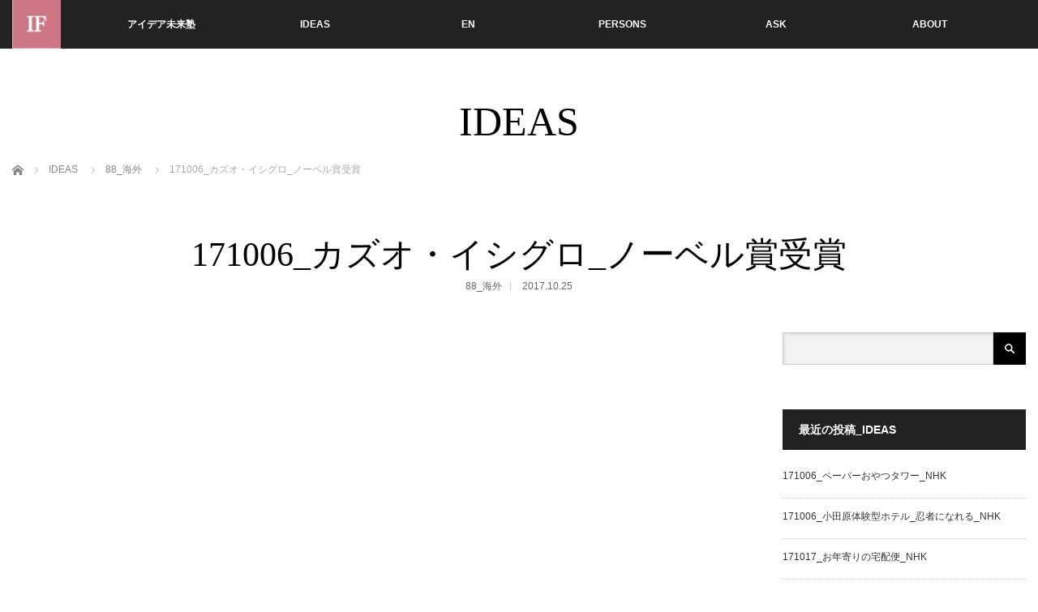

--- FILE ---
content_type: text/html; charset=UTF-8
request_url: http://idealfuture.jp/2017/10/25/171006_%E3%82%AB%E3%82%BA%E3%82%AA%E3%83%BB%E3%82%A4%E3%82%B7%E3%82%B0%E3%83%AD_%E3%83%8E%E3%83%BC%E3%83%99%E3%83%AB%E8%B3%9E%E5%8F%97%E8%B3%9E/
body_size: 35067
content:
<!DOCTYPE html>
<html class="pc" lang="ja">
<head>
<meta charset="UTF-8">
<!--[if IE]><meta http-equiv="X-UA-Compatible" content="IE=edge"><![endif]-->
<meta name="viewport" content="width=device-width,initial-scale=1.0">
<title>171006_カズオ・イシグロ_ノーベル賞受賞 | アイデア未来塾</title>
<meta name="description" content="...">
<link rel="pingback" href="http://idealfuture.jp/wp/xmlrpc.php">
<link rel='dns-prefetch' href='//s.w.org' />
<link rel="alternate" type="application/rss+xml" title="アイデア未来塾 &raquo; フィード" href="http://idealfuture.jp/feed/" />
<link rel='stylesheet' id='style-css'  href='http://idealfuture.jp/wp/wp-content/themes/venus_tcd038/style.css?ver=2.1' type='text/css' media='screen' />
<link rel='stylesheet' id='contact-form-7-css'  href='http://idealfuture.jp/wp/wp-content/plugins/contact-form-7/includes/css/styles.css?ver=4.7' type='text/css' media='all' />
<link rel='stylesheet' id='tcd-maps-css'  href='http://idealfuture.jp/wp/wp-content/plugins/tcd-google-maps/admin.css?ver=4.7.29' type='text/css' media='all' />
<script type='text/javascript' src='http://idealfuture.jp/wp/wp-includes/js/jquery/jquery.js?ver=1.12.4'></script>
<script type='text/javascript' src='http://idealfuture.jp/wp/wp-includes/js/jquery/jquery-migrate.min.js?ver=1.4.1'></script>
<link rel='https://api.w.org/' href='http://idealfuture.jp/wp-json/' />
<link rel="canonical" href="http://idealfuture.jp/2017/10/25/171006_%e3%82%ab%e3%82%ba%e3%82%aa%e3%83%bb%e3%82%a4%e3%82%b7%e3%82%b0%e3%83%ad_%e3%83%8e%e3%83%bc%e3%83%99%e3%83%ab%e8%b3%9e%e5%8f%97%e8%b3%9e/" />
<link rel='shortlink' href='http://idealfuture.jp/?p=667' />
<link rel="alternate" type="application/json+oembed" href="http://idealfuture.jp/wp-json/oembed/1.0/embed?url=http%3A%2F%2Fidealfuture.jp%2F2017%2F10%2F25%2F171006_%25e3%2582%25ab%25e3%2582%25ba%25e3%2582%25aa%25e3%2583%25bb%25e3%2582%25a4%25e3%2582%25b7%25e3%2582%25b0%25e3%2583%25ad_%25e3%2583%258e%25e3%2583%25bc%25e3%2583%2599%25e3%2583%25ab%25e8%25b3%259e%25e5%258f%2597%25e8%25b3%259e%2F" />
<link rel="alternate" type="text/xml+oembed" href="http://idealfuture.jp/wp-json/oembed/1.0/embed?url=http%3A%2F%2Fidealfuture.jp%2F2017%2F10%2F25%2F171006_%25e3%2582%25ab%25e3%2582%25ba%25e3%2582%25aa%25e3%2583%25bb%25e3%2582%25a4%25e3%2582%25b7%25e3%2582%25b0%25e3%2583%25ad_%25e3%2583%258e%25e3%2583%25bc%25e3%2583%2599%25e3%2583%25ab%25e8%25b3%259e%25e5%258f%2597%25e8%25b3%259e%2F&#038;format=xml" />

<script src="http://idealfuture.jp/wp/wp-content/themes/venus_tcd038/js/modernizr.js?ver=2.1"></script>
<script src="http://idealfuture.jp/wp/wp-content/themes/venus_tcd038/js/jscript.js?ver=2.1"></script>
<script src="http://idealfuture.jp/wp/wp-content/themes/venus_tcd038/js/comment.js?ver=2.1"></script>
<script src="http://idealfuture.jp/wp/wp-content/themes/venus_tcd038/js/header_fix.js?ver=2.1"></script>

<link rel="stylesheet" href="http://idealfuture.jp/wp/wp-content/themes/venus_tcd038/responsive.css?ver=2.1">

<link rel="stylesheet" href="http://idealfuture.jp/wp/wp-content/themes/venus_tcd038/japanese.css?ver=2.1">

<!--[if lt IE 9]>
<script src="http://idealfuture.jp/wp/wp-content/themes/venus_tcd038/js/html5.js?ver=2.1"></script>
<![endif]-->

<style type="text/css">

.pc #global_menu { margin-left:65px; }

a:hover, .post_content a:hover, #mobile_logo a:hover, #bread_crumb a:hover, #post_meta_top a:hover, #post_meta_bottom a:hover,
 .pc #global_menu > ul > li > a:hover, .pc #global_menu > ul > li.current-menu-item > a,
 #index_recent .index_recent_tab_content a:hover, #index_recent .index_recent_tab_content a.link:hover, #index_recent .index_recent_tab_content a.link:hover:after,
 #news_archive .title a:hover, #archive #post_list .title a:hover, #archive #post_list li .category a:hover, #related_post li a:hover .title,
#single_news_list .link:hover, #single_news_list .link:hover:after, .mobile #comment_header ul li a:hover, .mobile #comment_header ul li.comment_switch_active a,
.mobile #comment_header ul li.comment_switch_active a:hover, #footer_logo a:hover, .footer_headline, .footer_headline a, .footer_widget .collapse_category_list li a:hover, .footer_widget.styled_menu_widget .menu li a:hover, #bread_crumb li.home a:hover:before
 { color:#CB7684; }

 a.menu_button:hover span, .pc #logo_image,
 .pc #global_menu ul ul a:hover, .pc #global_menu ul ul > li.active > a, .pc #global_menu ul ul li.current-menu-item > a,
 .flex-control-nav a:hover, .flex-control-nav a.flex-active, #load_post a:hover,
 #wp-calendar td a:hover, #wp-calendar #prev a:hover, #wp-calendar #next a:hover, .widget_search #search-btn input:hover, .widget_search #searchsubmit:hover, .side_widget.google_search #searchsubmit:hover,
 #submit_comment:hover, #post_pagination a:hover, #post_pagination p, .page_navi a:hover, .page_navi .current
 { background-color:#CB7684; }

.mobile #global_menu li a:hover { background-color:#CB7684 !important; }

#comment_textarea textarea:focus, #guest_info input:focus
 { border-color:#CB7684; }

.pc #header, .pc .home #header_inner, #footer, .pc .home.header_slide_down #header, .pc .home.header_slide_up #header,
 .pc #global_menu ul ul, .mobile #global_menu ul, .mobile a.menu_button.active,
 #comment_headline, #single_news_headline, #news_archive_headline, .side_headline,
 #archive ul.category li a.active, .brand_category_list li a.active
 { background-color:#222222; }

.post_content a { color:#CB7684; }

#post_title { font-size:42px; }
.mobile #post_title { font-size:27.7px; }
.post_content, #previous_next_post .title { font-size:14px; }
#news_archive .title { font-size:32px; }
.mobile #news_archive .title { font-size:21.1px; }
.single-news #post_title { font-size:42px; }
.mobile .single-news #post_title { font-size:27.7px; }
.single-news .post_content { font-size:14px; }
.single-brand #post_title { font-size:42px; }
.mobile .single-brand #post_title { font-size:27.7px; }
.single-brand .post_content { font-size:14px; }
.home #post_list_type1 #post_list li .title { font-size:px; }
#archive #post_list li .title, #related_post li .title { font-size:16px; }

#index_grid .grid-item:hover { background-color:#000000; }
#index_grid .grid-item:hover .image { opacity:0.7; }
#archive #post_list li .image:hover { background-color:#000000; }
#archive #post_list li .image:hover img { opacity:0.7; }
#related_post li .image:hover { background-color:#000000; }
#related_post li .image:hover img { opacity:0.7; }
#news_archive .news_image:hover { background-color:#000000; }
#news_archive .news_image:hover img { opacity:0.7; }

#site_loader_spinner { border-top:3px solid rgba(203,118,132,0.2); border-right:3px solid rgba(203,118,132,0.2); border-bottom:3px solid rgba(203,118,132,0.2); border-left:3px solid #CB7684; }



  #return_top{ bottom: 75px; }

</style>


<style type="text/css"></style></head>
<body class="post-template-default single single-post postid-667 single-format-standard mobile_header_fix">

<div id="site_loader_overlay"><div id="site_loader_spinner">Loading</div></div>
<div id="site_wrap" class="hide">

 
 <div id="header">
  <div id="header_inner" class="clearfix">
   <!-- logo -->
   <div id='logo_image'>
<h1 id="logo" class="serif"><a href=" http://idealfuture.jp/" title="アイデア未来塾"><img src="http://idealfuture.jp/wp/wp-content/uploads/2017/05/SmallIcon_IF.jpg" height="60" alt="アイデア未来塾" title="アイデア未来塾" /></a></h1>
</div>
   <div id="mobile_logo" class="mobile_logo_center serif"><a href="http://idealfuture.jp/"><img src="http://idealfuture.jp/wp/wp-content/uploads/2017/05/アイデア未来塾_Logo_TOP.jpg" alt="アイデア未来塾" title="アイデア未来塾" /></a></div>
   
   <!-- global menu -->
      <a href="#" class="menu_button" title="メニュー"><span></span><span></span><span></span></a>
   <div id="global_menu" class="clearfix">
    <ul id="menu-globalmenu" class="menu"><li id="menu-item-65" class="menu-item menu-item-type-post_type menu-item-object-page menu-item-home menu-item-has-children menu-item-65"><a href="http://idealfuture.jp/">アイデア未来塾</a>
<ul class="sub-menu">
	<li id="menu-item-85" class="menu-item menu-item-type-post_type menu-item-object-page menu-item-85"><a href="http://idealfuture.jp/vision/">VISION</a></li>
	<li id="menu-item-197" class="menu-item menu-item-type-post_type menu-item-object-page menu-item-197"><a href="http://idealfuture.jp/activity/">活動概要</a></li>
	<li id="menu-item-183" class="menu-item menu-item-type-post_type menu-item-object-page menu-item-183"><a href="http://idealfuture.jp/news/">NEWS</a></li>
	<li id="menu-item-86" class="menu-item menu-item-type-post_type menu-item-object-page current_page_parent menu-item-86"><a href="http://idealfuture.jp/ideas/">IDEAS</a></li>
	<li id="menu-item-156" class="menu-item menu-item-type-custom menu-item-object-custom menu-item-156"><a href="http://idealfuture.club/en/">EN</a></li>
	<li id="menu-item-157" class="menu-item menu-item-type-custom menu-item-object-custom menu-item-157"><a href="http://idealfuture.space/persons/">PERSONS</a></li>
	<li id="menu-item-83" class="menu-item menu-item-type-post_type menu-item-object-page menu-item-83"><a href="http://idealfuture.jp/ask/">ASK</a></li>
	<li id="menu-item-97" class="menu-item menu-item-type-post_type menu-item-object-page menu-item-97"><a href="http://idealfuture.jp/about/">ABOUT</a></li>
</ul>
</li>
<li id="menu-item-70" class="menu-item menu-item-type-post_type menu-item-object-page current_page_parent menu-item-70"><a href="http://idealfuture.jp/ideas/">IDEAS</a></li>
<li id="menu-item-154" class="menu-item menu-item-type-custom menu-item-object-custom menu-item-154"><a href="http://idealfuture.club/en/">EN</a></li>
<li id="menu-item-158" class="menu-item menu-item-type-custom menu-item-object-custom menu-item-158"><a href="http://idealfuture.space/persons/">PERSONS</a></li>
<li id="menu-item-67" class="menu-item menu-item-type-post_type menu-item-object-page menu-item-67"><a href="http://idealfuture.jp/ask/">ASK</a></li>
<li id="menu-item-147" class="menu-item menu-item-type-post_type menu-item-object-page menu-item-147"><a href="http://idealfuture.jp/about/">ABOUT</a></li>
</ul>   </div>
     </div><!-- END #header_inner -->
 </div><!-- END #header -->

 <div id="contents">
  <div id="contents_inner" class="clearfix">


<h2 class="title serif">IDEAS</h2>


<ul id="bread_crumb" class="clearfix">
 <li itemscope="itemscope" itemtype="http://data-vocabulary.org/Breadcrumb" class="home"><a itemprop="url" href="http://idealfuture.jp/"><span itemprop="title">ホーム</span></a></li>
 <li itemscope="itemscope" itemtype="http://data-vocabulary.org/Breadcrumb"><a itemprop="url" href="http://idealfuture.jp/ideas/"><span itemprop="title">IDEAS</span></a></li> <li><a href="http://idealfuture.jp/category/88_%e6%b5%b7%e5%a4%96/" rel="category tag">88_海外</a></li>
 <li class="last">171006_カズオ・イシグロ_ノーベル賞受賞</li>

</ul>


<h3 id="post_title" class="serif">171006_カズオ・イシグロ_ノーベル賞受賞</h3>

<ul id="post_meta_top" class="clearfix">
 <li class="post_category"><a href="http://idealfuture.jp/category/88_%e6%b5%b7%e5%a4%96/" rel="category tag">88_海外</a></li> <li class="post_date"><time class="entry-date updated" datetime="2017-10-25T13:10:42+00:00">2017.10.25</time></li></ul>


<div id="main_col">

 
 <div id="article">

  
  <div class="post_content clearfix">
   <p><iframe width="560" height="315" src="https://www.youtube.com/embed/f6gMWFrNxpo" frameborder="0" allowfullscreen></iframe></p>
     </div>

    <div id="single_share" class="clearfix">
   
<!--Type1-->

<!--Type2-->

<!--Type3-->

<!--Type4-->

<div id="share_btm2">

 

<div class="sns">
<ul class="type4 clearfix">
<!--Twitterボタン-->
<li class="twitter">
<a href="http://twitter.com/share?text=171006_%E3%82%AB%E3%82%BA%E3%82%AA%E3%83%BB%E3%82%A4%E3%82%B7%E3%82%B0%E3%83%AD_%E3%83%8E%E3%83%BC%E3%83%99%E3%83%AB%E8%B3%9E%E5%8F%97%E8%B3%9E&url=http%3A%2F%2Fidealfuture.jp%2F2017%2F10%2F25%2F171006_%25e3%2582%25ab%25e3%2582%25ba%25e3%2582%25aa%25e3%2583%25bb%25e3%2582%25a4%25e3%2582%25b7%25e3%2582%25b0%25e3%2583%25ad_%25e3%2583%258e%25e3%2583%25bc%25e3%2583%2599%25e3%2583%25ab%25e8%25b3%259e%25e5%258f%2597%25e8%25b3%259e%2F&via=&tw_p=tweetbutton&related=" onclick="javascript:window.open(this.href, '', 'menubar=no,toolbar=no,resizable=yes,scrollbars=yes,height=400,width=600');return false;"><i class="icon-twitter"></i><span class="ttl">Tweet</span><span class="share-count"></span></a></li>

<!--Facebookボタン-->
<li class="facebook">
<a href="//www.facebook.com/sharer/sharer.php?u=http://idealfuture.jp/2017/10/25/171006_%e3%82%ab%e3%82%ba%e3%82%aa%e3%83%bb%e3%82%a4%e3%82%b7%e3%82%b0%e3%83%ad_%e3%83%8e%e3%83%bc%e3%83%99%e3%83%ab%e8%b3%9e%e5%8f%97%e8%b3%9e/&amp;t=171006_%E3%82%AB%E3%82%BA%E3%82%AA%E3%83%BB%E3%82%A4%E3%82%B7%E3%82%B0%E3%83%AD_%E3%83%8E%E3%83%BC%E3%83%99%E3%83%AB%E8%B3%9E%E5%8F%97%E8%B3%9E" class="facebook-btn-icon-link" target="blank" rel="nofollow"><i class="icon-facebook"></i><span class="ttl">Share</span><span class="share-count"></span></a></li>




<!--RSSボタン-->
<li class="rss">
<a href="http://idealfuture.jp/feed/" target="blank"><i class="icon-rss"></i><span class="ttl">RSS</span></a></li>

<!--Feedlyボタン-->
<li class="feedly">
<a href="http://feedly.com/index.html#subscription%2Ffeed%2Fhttp://idealfuture.jp/feed/" target="blank"><i class="icon-feedly"></i><span class="ttl">feedly</span><span class="share-count"></span></a></li>


</ul>
</div>

</div>


<!--Type5-->
  </div>
  
  <ul id="post_meta_bottom" class="clearfix">
   <li class="post_author">投稿者: <a href="http://idealfuture.jp/author/wpmaster/" title="wpmaster の投稿" rel="author">wpmaster</a></li>   <li class="post_category"><a href="http://idealfuture.jp/category/88_%e6%b5%b7%e5%a4%96/" rel="category tag">88_海外</a></li>        </ul>

  <!-- author info -->
  
    <div id="previous_next_post" class="clearfix">
   <p class='prev_post clearfix'><a href='http://idealfuture.jp/2017/10/25/171005_%e3%82%b9%e3%83%bc%e3%83%8f%e3%82%9a%e3%83%bc%e6%9c%9d%e4%bd%93%e6%93%8d/' title='171005_スーパー朝体操'><span class='title'>171005_スーパー朝体操</span></a></p>
<p class='next_post clearfix'><a href='http://idealfuture.jp/2017/10/25/171025_%e4%b8%96%e7%95%8c%e3%81%ae%e7%b5%86%e3%82%b0%e3%83%a9%e3%83%95/' title='171025_世界の絆グラフ'><span class='title'>171025_世界の絆グラフ</span></a></p>
  </div>
  
 </div><!-- END #article -->

 <!-- banner1 -->
 
 
  <div id="related_post">
  <h3 class="serif">関連記事</h3>
  <ol class="clearfix">
      <li>
    <div class="image">
     <a href="http://idealfuture.jp/2017/06/26/170518_%e3%82%b2%e3%83%bc%e3%83%a0%e3%81%8b%e3%82%89%e9%a3%9b%e8%ba%8d%e6%b3%a8%e7%9b%ae%e3%81%ae%e5%8d%8a%e5%b0%8e%e4%bd%93%e3%83%a1%e3%83%bc%e3%82%ab%e3%83%bc_%e3%82%a8%e3%83%8c%e3%83%93%e3%83%87/" title="170518_ゲームから飛躍注目の半導体メーカー_エヌビディア_NHK">
     <img src="http://idealfuture.jp/wp/wp-content/themes/venus_tcd038/img/common/no_image2.gif" alt="" title="" />     </a>
    </div>
    <div class="category"><a href="http://idealfuture.jp/category/88_%e6%b5%b7%e5%a4%96/" rel="category tag">88_海外</a>, <a href="http://idealfuture.jp/category/94_%e6%83%85%e5%a0%b1%e6%8a%80%e8%a1%93/" rel="category tag">94_情報技術</a></div>
    <h4 class="title"><a href="http://idealfuture.jp/2017/06/26/170518_%e3%82%b2%e3%83%bc%e3%83%a0%e3%81%8b%e3%82%89%e9%a3%9b%e8%ba%8d%e6%b3%a8%e7%9b%ae%e3%81%ae%e5%8d%8a%e5%b0%8e%e4%bd%93%e3%83%a1%e3%83%bc%e3%82%ab%e3%83%bc_%e3%82%a8%e3%83%8c%e3%83%93%e3%83%87/" title="170518_ゲームから飛躍注目の半導体メーカー_エヌビディア_NHK">170518_ゲームから飛躍注目の半導体メーカー_エヌビディア_NHK</a></h4>
    <div class="date">2017.06.26</div>
   </li>
      <li>
    <div class="image">
     <a href="http://idealfuture.jp/2017/06/26/170215-%e3%82%a2%e3%83%95%e3%82%ac%e3%83%8b%e3%82%b9%e3%82%bf%e3%83%b3%e5%a5%b3%e6%80%a7%e3%81%a0%e3%81%91%e3%81%ae%e3%83%91%e3%83%b3%e5%b1%8b-nhk/" title="170215 アフガニスタン女性だけのパン屋 NHK">
     <img src="http://idealfuture.jp/wp/wp-content/themes/venus_tcd038/img/common/no_image2.gif" alt="" title="" />     </a>
    </div>
    <div class="category"><a href="http://idealfuture.jp/category/88_%e6%b5%b7%e5%a4%96/" rel="category tag">88_海外</a></div>
    <h4 class="title"><a href="http://idealfuture.jp/2017/06/26/170215-%e3%82%a2%e3%83%95%e3%82%ac%e3%83%8b%e3%82%b9%e3%82%bf%e3%83%b3%e5%a5%b3%e6%80%a7%e3%81%a0%e3%81%91%e3%81%ae%e3%83%91%e3%83%b3%e5%b1%8b-nhk/" title="170215 アフガニスタン女性だけのパン屋 NHK">170215 アフガニスタン女性だけのパン屋 NHK</a></h4>
    <div class="date">2017.06.26</div>
   </li>
      <li>
    <div class="image">
     <a href="http://idealfuture.jp/2017/06/26/170526_%e6%b8%9b%e3%82%8a%e7%b6%9a%e3%81%91%e3%82%8b%e6%88%a6%e4%ba%89%e3%81%ae%e8%aa%9e%e3%82%8a%e9%83%a8_%e8%a6%8b%e6%8d%a8%e3%81%a6%e3%81%aa%e3%81%8b%e3%81%a3%e3%81%9f%e3%81%ae%e3%81%af%e4%b8%ad/" title="170526_減り続ける戦争の語り部_見捨てなかったのは中国養母__NHK">
     <img src="http://idealfuture.jp/wp/wp-content/themes/venus_tcd038/img/common/no_image2.gif" alt="" title="" />     </a>
    </div>
    <div class="category"><a href="http://idealfuture.jp/category/85_%e6%88%a6%e4%ba%89/" rel="category tag">85_戦争</a>, <a href="http://idealfuture.jp/category/88_%e6%b5%b7%e5%a4%96/" rel="category tag">88_海外</a></div>
    <h4 class="title"><a href="http://idealfuture.jp/2017/06/26/170526_%e6%b8%9b%e3%82%8a%e7%b6%9a%e3%81%91%e3%82%8b%e6%88%a6%e4%ba%89%e3%81%ae%e8%aa%9e%e3%82%8a%e9%83%a8_%e8%a6%8b%e6%8d%a8%e3%81%a6%e3%81%aa%e3%81%8b%e3%81%a3%e3%81%9f%e3%81%ae%e3%81%af%e4%b8%ad/" title="170526_減り続ける戦争の語り部_見捨てなかったのは中国養母__NHK">170526_減り続ける戦争の語り部_見捨てなかったのは中国養母__NHK</a></h4>
    <div class="date">2017.06.26</div>
   </li>
      <li>
    <div class="image">
     <a href="http://idealfuture.jp/2017/06/26/170608_%e3%82%b9%e3%83%9a%e3%82%a4%e3%83%b3_%e3%81%b2%e3%81%be%e3%82%8f%e3%82%8a%e7%95%91%e3%81%8c%e6%97%a5%e6%9c%ac%e4%ba%ba%e3%81%ab%e4%ba%ba%e6%b0%97_%e8%bb%8a%e3%81%aecm_nhk/" title="170608_スペイン_ひまわり畑が日本人に人気_車のCM_NHK">
     <img src="http://idealfuture.jp/wp/wp-content/themes/venus_tcd038/img/common/no_image2.gif" alt="" title="" />     </a>
    </div>
    <div class="category"><a href="http://idealfuture.jp/category/88_%e6%b5%b7%e5%a4%96/" rel="category tag">88_海外</a></div>
    <h4 class="title"><a href="http://idealfuture.jp/2017/06/26/170608_%e3%82%b9%e3%83%9a%e3%82%a4%e3%83%b3_%e3%81%b2%e3%81%be%e3%82%8f%e3%82%8a%e7%95%91%e3%81%8c%e6%97%a5%e6%9c%ac%e4%ba%ba%e3%81%ab%e4%ba%ba%e6%b0%97_%e8%bb%8a%e3%81%aecm_nhk/" title="170608_スペイン_ひまわり畑が日本人に人気_車のCM_NHK">170608_スペイン_ひまわり畑が日本人に人気_車のCM_NHK</a></h4>
    <div class="date">2017.06.26</div>
   </li>
      <li>
    <div class="image">
     <a href="http://idealfuture.jp/2017/06/26/170215-_%e4%b8%ad%e5%9b%bd%e6%98%a0%e7%94%bb%e3%83%96%e3%83%bc%e3%83%a0_tx/" title="170215 _中国映画ブーム_TX">
     <img src="http://idealfuture.jp/wp/wp-content/themes/venus_tcd038/img/common/no_image2.gif" alt="" title="" />     </a>
    </div>
    <div class="category"><a href="http://idealfuture.jp/category/86_%e6%98%a0%e7%94%bb/" rel="category tag">86_映画</a>, <a href="http://idealfuture.jp/category/88_%e6%b5%b7%e5%a4%96/" rel="category tag">88_海外</a></div>
    <h4 class="title"><a href="http://idealfuture.jp/2017/06/26/170215-_%e4%b8%ad%e5%9b%bd%e6%98%a0%e7%94%bb%e3%83%96%e3%83%bc%e3%83%a0_tx/" title="170215 _中国映画ブーム_TX">170215 _中国映画ブーム_TX</a></h4>
    <div class="date">2017.06.26</div>
   </li>
      <li>
    <div class="image">
     <a href="http://idealfuture.jp/2017/06/25/170412_%e6%b3%95%e7%8e%8b%e3%81%8c%e6%84%9b%e3%81%99%e3%82%8b%e3%83%af%e3%82%a4%e3%83%b3_%e3%82%b9%e3%83%9a%e3%82%a4%e3%83%b3_nhk/" title="170412_法王が愛するワイン_スペイン_NHK">
     <img src="http://idealfuture.jp/wp/wp-content/themes/venus_tcd038/img/common/no_image2.gif" alt="" title="" />     </a>
    </div>
    <div class="category"><a href="http://idealfuture.jp/category/18_%e3%83%96%e3%83%a9%e3%83%b3%e3%83%89/" rel="category tag">18_ブランド</a>, <a href="http://idealfuture.jp/category/88_%e6%b5%b7%e5%a4%96/" rel="category tag">88_海外</a></div>
    <h4 class="title"><a href="http://idealfuture.jp/2017/06/25/170412_%e6%b3%95%e7%8e%8b%e3%81%8c%e6%84%9b%e3%81%99%e3%82%8b%e3%83%af%e3%82%a4%e3%83%b3_%e3%82%b9%e3%83%9a%e3%82%a4%e3%83%b3_nhk/" title="170412_法王が愛するワイン_スペイン_NHK">170412_法王が愛するワイン_スペイン_NHK</a></h4>
    <div class="date">2017.06.25</div>
   </li>
     </ol>
 </div>
  
 
 <!-- banner2 -->
 
</div><!-- END #main_col -->


 
              <div id="side_col">
       <div class="side_widget clearfix widget_search" id="search-3">
<form role="search" method="get" id="searchform" class="searchform" action="http://idealfuture.jp/">
				<div>
					<label class="screen-reader-text" for="s">検索:</label>
					<input type="text" value="" name="s" id="s" />
					<input type="submit" id="searchsubmit" value="検索" />
				</div>
			</form></div>
		<div class="side_widget clearfix widget_recent_entries" id="recent-posts-3">
		<h3 class="side_headline">最近の投稿_IDEAS</h3>		<ul>
					<li>
				<a href="http://idealfuture.jp/2017/11/22/171006_%e3%83%9a%e3%83%bc%e3%83%91%e3%83%bc%e3%81%8a%e3%82%84%e3%81%a4%e3%82%bf%e3%83%af%e3%83%bc_nhk/">171006_ペーパーおやつタワー_NHK</a>
						</li>
					<li>
				<a href="http://idealfuture.jp/2017/11/22/171006_%e5%b0%8f%e7%94%b0%e5%8e%9f%e4%bd%93%e9%a8%93%e5%9e%8b%e3%83%9b%e3%83%86%e3%83%ab_%e5%bf%8d%e8%80%85%e3%81%ab%e3%81%aa%e3%82%8c%e3%82%8b_nhk/">171006_小田原体験型ホテル_忍者になれる_NHK</a>
						</li>
					<li>
				<a href="http://idealfuture.jp/2017/11/22/171017_%e3%81%8a%e5%b9%b4%e5%af%84%e3%82%8a%e3%81%ae%e5%ae%85%e9%85%8d%e4%be%bf_nhk/">171017_お年寄りの宅配便_NHK</a>
						</li>
					<li>
				<a href="http://idealfuture.jp/2017/11/22/171017_%e8%a5%bf%e9%99%a3%e7%b9%94%e3%82%92%e3%82%a4%e3%82%b9%e3%83%a9%e3%83%a0%e6%95%99%e5%be%92%e3%81%ab_nhk/">171017_西陣織をイスラム教徒に_NHK</a>
						</li>
					<li>
				<a href="http://idealfuture.jp/2017/11/22/171021_%e7%ac%91%e3%81%84%e3%81%ae%e3%83%90%e3%83%aa%e3%82%a2%e3%83%95%e3%83%aa%e3%83%bc_%e3%83%97%e3%83%bc%e3%82%a2%e3%83%b3%e3%83%89%e3%83%9f%e3%83%bc%e4%bc%81%e7%94%bb_nhk/">171021_笑いのバリアフリー_プーアンドミー企画_NHK</a>
						</li>
				</ul>
		</div>
		<div class="side_widget clearfix widget_archive" id="archives-3">
<h3 class="side_headline">アーカイブ_IDEAS</h3>		<ul>
			<li><a href='http://idealfuture.jp/2017/11/'>2017年11月</a></li>
	<li><a href='http://idealfuture.jp/2017/10/'>2017年10月</a></li>
	<li><a href='http://idealfuture.jp/2017/08/'>2017年8月</a></li>
	<li><a href='http://idealfuture.jp/2017/07/'>2017年7月</a></li>
	<li><a href='http://idealfuture.jp/2017/06/'>2017年6月</a></li>
	<li><a href='http://idealfuture.jp/2017/05/'>2017年5月</a></li>
		</ul>
		</div>
<div class="side_widget clearfix widget_categories" id="categories-5">
<h3 class="side_headline">カテゴリー_IDEAS</h3>		<ul>
	<li class="cat-item cat-item-1"><a href="http://idealfuture.jp/category/00_%e3%82%a2%e3%82%a4%e3%83%87%e3%82%a2%e3%81%ae%e3%82%bf%e3%83%8d/" >00_アイデアのタネ</a>
</li>
	<li class="cat-item cat-item-9"><a href="http://idealfuture.jp/category/01_dynabook/" >01_Dynabook</a>
</li>
	<li class="cat-item cat-item-10"><a href="http://idealfuture.jp/category/02_selfimega/" >02_セルフイメージ</a>
</li>
	<li class="cat-item cat-item-11"><a href="http://idealfuture.jp/category/03_happiness/" >03_幸福</a>
</li>
	<li class="cat-item cat-item-12"><a href="http://idealfuture.jp/category/04_smile/" >04_笑顔</a>
</li>
	<li class="cat-item cat-item-15"><a href="http://idealfuture.jp/category/05_joke/" >05_ジョーク</a>
</li>
	<li class="cat-item cat-item-14"><a href="http://idealfuture.jp/category/06_viewpoint/" >06_視点</a>
</li>
	<li class="cat-item cat-item-16"><a href="http://idealfuture.jp/category/07_-image-evocation/" >07_イメージ喚起</a>
</li>
	<li class="cat-item cat-item-18"><a href="http://idealfuture.jp/category/08_%e9%81%8a%e3%81%b3/" >08_遊び</a>
</li>
	<li class="cat-item cat-item-21"><a href="http://idealfuture.jp/category/09_%e9%9f%b3%e6%a5%bd/" >09_音楽</a>
</li>
	<li class="cat-item cat-item-24"><a href="http://idealfuture.jp/category/10_dance_yoga/" >10_ダンス_ヨガ</a>
</li>
	<li class="cat-item cat-item-22"><a href="http://idealfuture.jp/category/11_%e6%80%9d%e3%81%84%e5%87%ba/" >11_思い出</a>
</li>
	<li class="cat-item cat-item-32"><a href="http://idealfuture.jp/category/12_%e3%82%ab%e3%83%af%e3%82%a4%e3%82%a4/" >12_カワイイ</a>
</li>
	<li class="cat-item cat-item-36"><a href="http://idealfuture.jp/category/13_%e7%82%8e%e4%b8%8a/" >13_炎上</a>
</li>
	<li class="cat-item cat-item-40"><a href="http://idealfuture.jp/category/14_%e3%82%b9%e3%83%88%e3%83%bc%e3%83%aa%e3%83%bc/" >14_ストーリー</a>
</li>
	<li class="cat-item cat-item-42"><a href="http://idealfuture.jp/category/15_%e7%a5%ad%e3%82%8a/" >15_祭り</a>
</li>
	<li class="cat-item cat-item-43"><a href="http://idealfuture.jp/category/16_sns/" >16_SNS</a>
</li>
	<li class="cat-item cat-item-44"><a href="http://idealfuture.jp/category/17_%e5%85%b1%e6%84%9f/" >17_共感</a>
</li>
	<li class="cat-item cat-item-45"><a href="http://idealfuture.jp/category/18_%e3%83%96%e3%83%a9%e3%83%b3%e3%83%89/" >18_ブランド</a>
</li>
	<li class="cat-item cat-item-69"><a href="http://idealfuture.jp/category/71_%e6%97%a5%e6%9c%ac%e6%96%87%e5%8c%96/" >71_日本文化</a>
</li>
	<li class="cat-item cat-item-58"><a href="http://idealfuture.jp/category/85_%e6%88%a6%e4%ba%89/" >85_戦争</a>
</li>
	<li class="cat-item cat-item-46"><a href="http://idealfuture.jp/category/86_%e6%98%a0%e7%94%bb/" >86_映画</a>
</li>
	<li class="cat-item cat-item-41"><a href="http://idealfuture.jp/category/87_%e6%86%b2%e6%b3%95/" >87_憲法</a>
</li>
	<li class="cat-item cat-item-39"><a href="http://idealfuture.jp/category/88_%e6%b5%b7%e5%a4%96/" >88_海外</a>
</li>
	<li class="cat-item cat-item-38"><a href="http://idealfuture.jp/category/89_%e9%ab%98%e9%bd%a2%e5%8c%96/" >89_高齢化</a>
</li>
	<li class="cat-item cat-item-27"><a href="http://idealfuture.jp/category/90_%e6%9c%aa%e6%9d%a5%e4%ba%88%e6%b8%ac/" >90_未来予測</a>
</li>
	<li class="cat-item cat-item-30"><a href="http://idealfuture.jp/category/91_%e5%9c%b0%e5%9f%9f%e6%96%b0%e8%88%88/" >91_地域新興</a>
</li>
	<li class="cat-item cat-item-31"><a href="http://idealfuture.jp/category/92_newelectlic/" >92_新興家電</a>
</li>
	<li class="cat-item cat-item-26"><a href="http://idealfuture.jp/category/93_%e8%be%b2%e6%a5%ad/" >93_農業</a>
</li>
	<li class="cat-item cat-item-25"><a href="http://idealfuture.jp/category/94_%e6%83%85%e5%a0%b1%e6%8a%80%e8%a1%93/" >94_情報技術</a>
</li>
	<li class="cat-item cat-item-37"><a href="http://idealfuture.jp/category/94_%e8%a6%b3%e5%85%89/" >94_観光</a>
</li>
	<li class="cat-item cat-item-19"><a href="http://idealfuture.jp/category/96_printer_publisher/" >96_印刷・出版</a>
</li>
	<li class="cat-item cat-item-17"><a href="http://idealfuture.jp/category/97_%e5%96%b6%e6%a5%ad/" >97_営業</a>
</li>
	<li class="cat-item cat-item-13"><a href="http://idealfuture.jp/category/98_management/" >98_経営</a>
</li>
		</ul>
</div>
<div class="side_widget clearfix tcdw_menu_widget" id="tcdw_menu_widget-4">
<h3 class="side_headline">メニュー</h3><div class="menu-menu-container"><ul id="menu-menu" class="menu"><li id="menu-item-177" class="menu-item menu-item-type-post_type menu-item-object-page menu-item-home menu-item-177"><a href="http://idealfuture.jp/">アイデア未来塾</a></li>
<li id="menu-item-175" class="menu-item menu-item-type-post_type menu-item-object-page menu-item-175"><a href="http://idealfuture.jp/vision/">VISION</a></li>
<li id="menu-item-182" class="menu-item menu-item-type-post_type menu-item-object-page menu-item-182"><a href="http://idealfuture.jp/news/">NEWS</a></li>
<li id="menu-item-176" class="menu-item menu-item-type-post_type menu-item-object-page current_page_parent menu-item-176"><a href="http://idealfuture.jp/ideas/">IDEAS</a></li>
<li id="menu-item-178" class="menu-item menu-item-type-custom menu-item-object-custom menu-item-178"><a href="http://idealfuture.club/en/">EN</a></li>
<li id="menu-item-179" class="menu-item menu-item-type-custom menu-item-object-custom menu-item-179"><a href="http://idealfuture.space/persons/">PERSONS</a></li>
<li id="menu-item-174" class="menu-item menu-item-type-post_type menu-item-object-page menu-item-174"><a href="http://idealfuture.jp/ask/">ASK</a></li>
<li id="menu-item-173" class="menu-item menu-item-type-post_type menu-item-object-page menu-item-173"><a href="http://idealfuture.jp/about/">ABOUT</a></li>
</ul></div></div>
      </div>
        
 

  </div><!-- END #contents_inner -->
 </div><!-- END #contents -->

 <div id="footer">
  <div id="footer_inner" class="clearfix">

   <div id="footer_logo" class="serif"><a href="http://idealfuture.jp/"><img src="http://idealfuture.jp/wp/wp-content/uploads/2017/05/アイデア未来塾_Logo_反転_H35.png" alt="アイデア未来塾" title="アイデア未来塾" /></a></div>

   <div class="footer_contents clearfix">
    <div class="footer_widget widget_nav_menu" id="nav_menu-2">
<h3 class="footer_headline">アイデア未来塾とは</h3><div class="menu-%e3%82%a2%e3%82%a4%e3%83%87%e3%82%a2%e6%9c%aa%e6%9d%a5%e5%a1%be%e3%81%a8%e3%81%af-container"><ul id="menu-%e3%82%a2%e3%82%a4%e3%83%87%e3%82%a2%e6%9c%aa%e6%9d%a5%e5%a1%be%e3%81%a8%e3%81%af" class="menu"><li id="menu-item-187" class="menu-item menu-item-type-post_type menu-item-object-page menu-item-187"><a href="http://idealfuture.jp/vision/">VISION</a></li>
<li id="menu-item-190" class="menu-item menu-item-type-post_type menu-item-object-page menu-item-190"><a href="http://idealfuture.jp/activity/">活動概要</a></li>
<li id="menu-item-196" class="menu-item menu-item-type-post_type menu-item-object-page menu-item-196"><a href="http://idealfuture.jp/news/">NEWS</a></li>
</ul></div></div>
<div class="footer_widget widget_nav_menu" id="nav_menu-3">
<h3 class="footer_headline">アイデア集</h3><div class="menu-%e3%82%a2%e3%82%a4%e3%83%87%e3%82%a2%e9%9b%86-container"><ul id="menu-%e3%82%a2%e3%82%a4%e3%83%87%e3%82%a2%e9%9b%86" class="menu"><li id="menu-item-191" class="menu-item menu-item-type-post_type menu-item-object-page current_page_parent menu-item-191"><a href="http://idealfuture.jp/ideas/">IDEAS</a></li>
</ul></div></div>
<div class="footer_widget widget_nav_menu" id="nav_menu-4">
<h3 class="footer_headline">企業と人材</h3><div class="menu-%e4%bc%81%e6%a5%ad%e3%81%a8%e4%ba%ba%e6%9d%90-container"><ul id="menu-%e4%bc%81%e6%a5%ad%e3%81%a8%e4%ba%ba%e6%9d%90" class="menu"><li id="menu-item-192" class="menu-item menu-item-type-custom menu-item-object-custom menu-item-192"><a href="http://idealfuture.club/en/">EN</a></li>
<li id="menu-item-193" class="menu-item menu-item-type-custom menu-item-object-custom menu-item-193"><a href="http://idealfuture.space/persons/">PERSONS</a></li>
</ul></div></div>
<div class="footer_widget widget_nav_menu" id="nav_menu-5">
<h3 class="footer_headline">お問合せ</h3><div class="menu-%e3%81%8a%e5%95%8f%e5%90%88%e3%81%9b-container"><ul id="menu-%e3%81%8a%e5%95%8f%e5%90%88%e3%81%9b" class="menu"><li id="menu-item-195" class="menu-item menu-item-type-post_type menu-item-object-page menu-item-195"><a href="http://idealfuture.jp/ask/">ASK</a></li>
<li id="menu-item-194" class="menu-item menu-item-type-post_type menu-item-object-page menu-item-194"><a href="http://idealfuture.jp/about/">ABOUT</a></li>
</ul></div></div>
   </div>

   <!-- social button -->
      <ul class="clearfix" id="footer_social_link">
                    <li class="rss"><a class="target_blank" href="http://idealfuture.jp/feed/"><span class="f_rss"></span></a></li>
       </ul>
   
      <div id="footer_company_name">Creation Inc.</div>
      
  </div><!-- END #footer_inner -->
 </div><!-- END #footer -->
 



 <div id="footer_bottom">
  <div id="footer_bottom_inner">

   <p id="copyright">Copyright &copy;&nbsp;2026 <a href="http://idealfuture.jp/">アイデア未来塾</a> All rights reserved.</p>

  </div>
 </div>

 <div id="return_top">
  <a href="#header_top"><span>PAGE TOP</span></a>
 </div>

</div>

<script type="text/javascript">
jQuery(document).ready(function($){
  var timer = null;

  $(window).load(function(){
    if (timer !== null) {
      clearTimeout(timer);
    }
    $('#site_wrap').removeClass('hide');
    $(window).trigger('resize');
    
    $('#site_loader_spinner').delay(600).fadeOut(400);
    $('#site_loader_overlay').delay(900).fadeOut(800);
  });

  timer = setTimeout(function(){
    $('#site_wrap').removeClass('hide');
    $(window).trigger('resize');
    
    $('#site_loader_spinner').delay(600).fadeOut(400);
    $('#site_loader_overlay').delay(900).fadeOut(800);
  }, 7000);
});
</script>

  <!-- facebook share button code -->
 <div id="fb-root"></div>
 <script>
 (function(d, s, id) {
   var js, fjs = d.getElementsByTagName(s)[0];
   if (d.getElementById(id)) return;
   js = d.createElement(s); js.id = id;
   js.async = true;
   js.src = "//connect.facebook.net/ja_JP/sdk.js#xfbml=1&version=v2.5";
   fjs.parentNode.insertBefore(js, fjs);
 }(document, 'script', 'facebook-jssdk'));
 </script>
 
<script type='text/javascript' src='http://idealfuture.jp/wp/wp-content/plugins/contact-form-7/includes/js/jquery.form.min.js?ver=3.51.0-2014.06.20'></script>
<script type='text/javascript'>
/* <![CDATA[ */
var _wpcf7 = {"recaptcha":{"messages":{"empty":"\u3042\u306a\u305f\u304c\u30ed\u30dc\u30c3\u30c8\u3067\u306f\u306a\u3044\u3053\u3068\u3092\u8a3c\u660e\u3057\u3066\u304f\u3060\u3055\u3044\u3002"}}};
/* ]]> */
</script>
<script type='text/javascript' src='http://idealfuture.jp/wp/wp-content/plugins/contact-form-7/includes/js/scripts.js?ver=4.7'></script>
<script type='text/javascript' src='http://idealfuture.jp/wp/wp-includes/js/wp-embed.min.js?ver=4.7.29'></script>
</body>
</html>
